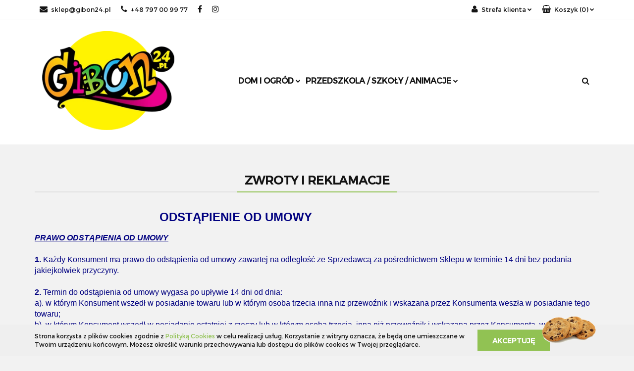

--- FILE ---
content_type: text/html; charset=utf-8
request_url: https://gibon24.pl/news/n/55/Zwroty-i-reklamacje
body_size: 15569
content:
<!DOCTYPE html>
<html lang="pl" currency="PLN"  class=" ">
	<head>
		<meta http-equiv="Content-Type" content="text/html; charset=UTF-8" />
		<meta name="description" content="                                    ODSTĄPIENIE OD UMOWY PRAWO ODSTĄPIENIA OD UMOWY1. Każdy Konsument ma prawo do odstąpienia od umowy zawartej na odległość ze Sprzedawcą za pośrednictwem Sklepu w terminie 14 dni bez podania jakiejkolwiek przyczyny.2. Ter">
		<meta name="keywords" content=" ,ODSTĄPIENIE,OD,UMOWY,PRAWO,ODSTĄPIENIA,UMOWY1,Każdy,Konsument,ma,prawo,do,odstąpienia,od,umowy,zawartej,na,odległość,ze,Sprzedawcą,za,pośrednictwem,Sklepu,terminie 14,dni,bez,podania,jakiejkolwiek,przyczyny,Termin,wygasa,po,upływie,dnia,którym,wszedł,po">
					<meta name="generator" content="Sky-Shop">
						<meta name="author" content="Gibon24 - działa na oprogramowaniu sklepów internetowych Sky-Shop.pl">
		<meta name="viewport" content="width=device-width, initial-scale=1.0">
		<meta name="skin_id" content="classicgarden">
		<meta property="og:title" content="Zwroty i reklamacje - gibon24">
		<meta property="og:description" content="                                    ODSTĄPIENIE OD UMOWY PRAWO ODSTĄPIENIA OD UMOWY1. Każdy Konsument ma prawo do odstąpienia od umowy zawartej na odległość ze Sprzedawcą za pośrednictwem Sklepu w terminie 14 dni bez podania jakiejkolwiek przyczyny.2. Ter">
					<meta property="og:image" content="https://gibon24.pl/upload/gibon24/logos/Logo-Gibon24-330x250-_1.png">
			<meta property="og:image:type" content="image/png">
			<meta property="og:image:width" content="">
			<meta property="og:image:height" content="">
			<link rel="image_src" href="https://gibon24.pl/upload/gibon24/logos/Logo-Gibon24-330x250-_1.png">
							<link rel="shortcut icon" href="/upload/gibon24/favicon.png">
											<link rel="canonical" href="https://gibon24.pl/news/n/55/Zwroty-i-reklamacje">
						<title>Zwroty i reklamacje - gibon24</title>
		

				


    <script type="text/javascript">
        !function(f, b, e, v, n, t, s) {
            if (f.fbq) return;
            n = f.fbq = function() {
                n.callMethod ?
                    n.callMethod.apply(n, arguments) : n.queue.push(arguments)
            };
            if (!f._fbq) f._fbq = n;
            n.push = n;
            n.loaded = !0;
            n.version = '2.0';
            n.queue = [];
            t = b.createElement(e);
            t.async = !0;
            t.src = v;
            s = b.getElementsByTagName(e)[0];
            s.parentNode.insertBefore(t, s)
        }(window,
            document, 'script', 'https://connect.facebook.net/en_US/fbevents.js');
        fbq('init', '761298111186790');

				fbq('track', 'PageView', {}, { eventID: 'PageView.0246238001769614301' } );
		    </script>
    <noscript>
        <img height="1" width="1" src="https://www.facebook.com/tr?id=761298111186790&ev=&noscript=1">
    </noscript>

<!-- edrone -->



	
        <script async src="https://www.googletagmanager.com/gtag/js?id=G-Z1D1Y1T1N6"></script>
    <script>
        window.dataLayer = window.dataLayer || [];
        function gtag(){dataLayer.push(arguments);}
        gtag('js', new Date());

        gtag('config', 'G-Z1D1Y1T1N6');
    </script>
	


	<script>
		var GA_4_PRODUCTS_DATA =  null ;
			</script>







		<script type="text/javascript">

			function imageLoaded(element, target = "prev") {
				let siblingElement;
				if (target === "prev") {
					siblingElement = element.previousElementSibling;
				} else if (target === "link") {
					siblingElement = element.parentElement.previousElementSibling;
				}
				if (siblingElement && (siblingElement.classList.contains("fa") || siblingElement.classList.contains("icon-refresh"))) {
					siblingElement.style.display = "none";
				}
			}
			</script>

        
		<link rel="stylesheet" href="/view/new/userContent/gibon24/style.css?v=697">
		<!-- Facebook Pixel Code -->
<script>
!function(f,b,e,v,n,t,s)
{if(f.fbq)return;n=f.fbq=function(){n.callMethod?
n.callMethod.apply(n,arguments):n.queue.push(arguments)};
if(!f._fbq)f._fbq=n;n.push=n;n.loaded=!0;n.version='2.0';
n.queue=[];t=b.createElement(e);t.async=!0;
t.src=v;s=b.getElementsByTagName(e)[0];
s.parentNode.insertBefore(t,s)}(window, document,'script',
'https://connect.facebook.net/en_US/fbevents.js');
fbq('init', '761298111186790');
fbq('track', 'PageView');
</script>
<noscript><img height="1" width="1" style="display:none"
src="https://www.facebook.com/tr?id=761298111186790&ev=PageView&noscript=1"></noscript>
<!-- End Facebook Pixel Code -->
<meta name="facebook-domain-verification" content="ip1j3kgh8ndtr68emooblgfan8aevy">
		
		<script src="/view/new/scheme/public/_common/js/libs/promise/promise.min.js"></script>
		<script src="/view/new/scheme/public/_common/js/libs/jquery/jquery.min.js"></script>
		<script src="/view/new/scheme/public/_common/js/libs/angularjs/angularjs.min.js"></script>
	</head>
	<body 		  data-coupon-codes-active="0"
		  data-free-delivery-info-active="1"
		  data-generate-pdf-config="PRODUCT_AND_CART"
		  data-hide-price="0"
		  data-is-user-logged-id="0"
		  data-loyalty-points-active="1"
		  data-cart-simple-info-quantity="0"
		  data-cart-simple-info-price="0,00 zł"
		  data-base="PLN"
		  data-used="PLN|zł"
		  data-rates="'PLN':1"
		  data-decimal-hide="0"
		  data-decimal=","
		  data-thousand=" "
		   data-js-hash="9099e238e0"		  data-gtag-events="true" data-gtag-id="G-Z1D1Y1T1N6"		  		  class="		  		  		  		  "
		  		  		  		  		  data-hurt-price-type=""
		  data-hurt-price-text=""
		  		  data-tax="23"
	>
		<!-- Hotjar Tracking Code for https://gibon24.pl -->
<script>
    (function(h,o,t,j,a,r){
        h.hj=h.hj||function(){(h.hj.q=h.hj.q||[]).push(arguments)};
        h._hjSettings={hjid:2638898,hjsv:6};
        a=o.getElementsByTagName('head')[0];
        r=o.createElement('script');r.async=1;
        r.src=t+h._hjSettings.hjid+j+h._hjSettings.hjsv;
        a.appendChild(r);
    })(window,document,'https://static.hotjar.com/c/hotjar-','.js?sv=');
</script>
		
					
<!-- Google Tag Manager (noscript) -->
<noscript>
    <iframe src="https://www.googletagmanager.com/ns.html?id=G-Z1D1Y1T1N6"
                  height="0" width="0" style="display:none;visibility:hidden"></iframe>
</noscript>
<!-- End Google Tag Manager (noscript) -->
		


<div id="aria-live" role="alert" aria-live="assertive" class="sr-only">&nbsp;</div>
<main class="skyshop-container" data-ng-app="SkyShopModule">
		

<div class="mod-header-4-wrapper" data-ng-controller="CartCtrl" data-ng-init="init({type: 'QUICK_CART', turnOffSales: 0})">
		
<md-sidenav ng-cloak md-component-id="mobile-cart" class="md-sidenav-right position-fixed" sidenav-swipe>
    <md-content layout-padding="">
        <div class="dropdown dropdown-quick-cart">
            
  <ul data-ng-if="data.cartSelected || data.hidePrice" class="quick-cart-products-wrapper products">
    <li data-ng-if="!data.cartSelected.items.length" class="quick-cart-empty-wrapper">
      <div class="quick-cart-empty-title">
        Koszyk jest pusty
      </div>
    </li>
    <li data-ng-if="data.cartSelected.items.length && item.type !== 'GRATIS_PRODUCT'" class="quick-cart-products__item" data-nosnippet data-ng-repeat="item in data.cartSelected.items track by item.id">
      <div class="container-fluid">
        <div class="row product">
          <div>
            <button data-ng-click="openProductPage(item.product)" data-ng-disabled="isApiPending">
              <img class="product-image"
                   data-ng-srcset="[{[item.product.photo.url]}] 125w"
                   sizes="(max-width: 1200px) 125px, 125px"
                   data-ng-src="[{[item.product.photo.url]}]"
                   alt="[{[item.product.name]}]"/>
            </button>
          </div>
          <div>
            <button data-ng-click="openProductPage(item.product)" data-ng-disabled="isApiPending">
              <span class="product-name" data-ng-bind="item.product.name"></span>
            </button>
            <span class="product-total">
            <span data-ng-bind="item.quantity"></span> x <span data-ng-bind-html="item.unitPriceSummary | priceFormat:''"></span>
          </span>
          </div>
          <div>
            <i class="close-shape"
               is-disabled="isApiPending"
               remove-list-item
               parent-selector-to-remove="'li'"
               collapse-animation="true"
               click="deleteCartItem(item.id)"></i>
          </div>
        </div>
      </div>
    </li>
  </ul>
  <div data-ng-if="data.cartSelected || data.hidePrice" class="quick-cart-products-actions">
    <div class="quick-cart-products-actions__summary">
      <div data-ng-if="cartFinalDiscountByFreeDelivery() || (data.cartFreeDelivery && data.cartFreeDelivery.status !== data.cartFreeDeliveryStatuses.NOT_AVAILABLE)" class="quick-cart-products-actions__summary-delivery">
        <div data-ng-if="!cartFinalDiscountByFreeDelivery()  && data.cartFreeDelivery.missingAmount > 0" class="summary-element cart-is-free-shipment">
          <span>Do bezpłatnej dostawy brakuje</span>
          <span data-ng-bind-html="data.cartFreeDelivery | priceFormat: ''">-,--</span>
        </div>
        <div data-ng-if="cartFinalDiscountByFreeDelivery() || data.cartFreeDelivery.missingAmount <= 0" class="summary-element free-shipment-wrapper">
          <i class="fa fa-truck"></i>
          <span class="value-upper free-shipment-info">Darmowa dostawa!</span>
        </div>
        <div>
        </div>
      </div>

      <div class="quick-cart-products-actions__summary-total-price">
        <span>Suma </span>
        <span data-ng-if="!data.hidePrice" class="value" data-ng-bind-html="data.cartSelected.priceSummary | priceFormat:'':true">0,00 zł</span>
        <span data-ng-if="data.hidePrice" class="hide-price-text"></span>
      </div>
            <div class="quick-cart-products-actions__summary-discount-info" data-ng-if="data.cartSelected.priceSummary.final.gross != data.cartSelected.priceSummary.base.gross">
        <small>Cena uwzględnia rabaty</small>
      </div>
    </div>
    <button data-ng-disabled="isApiPending" type="button" class="btn btn-primary btn-block" data-ng-click="goToCart()">
      Realizuj zamówienie
    </button>
  </div>
  <!--googleon: all-->
        </div>
    </md-content>
</md-sidenav>		<header id="header" class="mod-header-4 "	>
					
<section class="cookies hidden bottom">
  <div class="container">
    <div class="row">
      <div class="col-xs-8">
        <span>Strona korzysta z plików cookies zgodnie z <a href="http://customizedrwd.mysky-shop.pl/news/n/134/Polityka-cookies">Polityką Cookies</a> w celu realizacji usług. Korzystanie z witryny oznacza, że będą one umieszczane w Twoim urządzeniu końcowym. Możesz określić warunki przechowywania lub dostępu do plików cookies w Twojej przeglądarce.</span>
      </div>
      <div class="col-xs-4">
        <button type="button" class="btn btn-primary core_acceptCookies">Akceptuję</button>
        <div class="cookie-bg-block" style="background-image: url('/view/new/scheme/public/_common/img/cookies.png')"></div>
      </div>
    </div>
  </div>
</section>
				<div class="container-fluid">
			
<section class="mobile-search">
  <span class="title">Szukaj</span>
  <i class="close-shape"></i>
  <div class="container-fluid">
    <form method="GET" action="/category/#top">
      <div class="row">
        <div class="col-xs-9 clearbox">
          <input class="input-field " type="text" name="q" product-per-page="4" value="" placeholder="wyszukaj w sklepie..." autocomplete="off"  />
          <i class="clearbox_button"></i>
                  </div>
        <div class="col-xs-3">
          <input type="submit" value="Szukaj" class="btn btn-primary btn-block">
        </div>
      </div>
          </form>
  </div>
</section>
			
			<section class="top-bar">
				<div class="pull-left">
					
<ul>
      <li data-type="email" class="hidden-on-mobile">
      <span class="link static">
                  <a href="mailto:sklep@gibon24.pl">
            <span class="helper-icon">
              <i class="fa fa-at"></i>
            </span>
            sklep@gibon24.pl
          </a>
              </span>
    </li>
        <li data-type="phone" class="hidden-on-mobile">
      <span class="link static">
                  <a href="tel:+48 797 00 99 77">
            <span class="helper-icon">
              <i class="fa fa-phone"></i>
            </span>
            +48 797 00 99 77
          </a>
              </span>
    </li>
              <li data-type="social-sm_facebook" class="hidden-on-mobile" ng-non-bindable>
        <span class="link static">
          <a href="https://www.facebook.com/Gibon24-107809797841944" rel="nofollow" target="_blank">
            <span class="main-icon">
                                    <span class="top_bar_item_list_item_social_media_icon" id="top_bar_item_list_item_social_media_icon_fb">
                    <i class="fa fa-facebook"></i>
                  </span>
                              </span>
          </a>
        </span>
      </li>
                <li data-type="social-sm_instagram" class="hidden-on-mobile" ng-non-bindable>
        <span class="link static">
          <a href="https://www.instagram.com/" rel="nofollow" target="_blank">
            <span class="main-icon">
                                    <span class="top_bar_item_list_item_social_media_icon" id="top_bar_item_list_item_social_media_icon_ig">
                    <i class="fa fa-instagram"></i>
                  </span>
                              </span>
          </a>
        </span>
      </li>
                                                                              <li id="mobile-open-contact" class="hidden-on-desktop">
      <span class="link static">
        <a href="#">
          <span class="helper-icon">
            <i class="fa fa-envelope"></i>
          </span>
          <i class="fa fa-chevron-down"></i>
        </a>
      </span>
    </li>
  </ul>
				</div>
				<div class="pull-right">
					<ul>
																		
  <li>
    <span class="link">
      <span class="helper-icon">
        <i class="fa fa-user"></i>
      </span>
      <span class="hidden-on-mobile">Strefa klienta</span> <i class="fa fa-chevron-down"></i>    </span>
    <div class="dropdown">
      <ul>
        <li>
          <a href="/login/">Zaloguj się</a>
        </li>
        <li>
          <a href="/register/">Zarejestruj się</a>
        </li>
                <li>
          <a href="/ticket/add/" rel="nofollow">Dodaj zgłoszenie</a>
        </li>
              </ul>
    </div>
  </li>
												
<li cy-data="headerCart" data-ng-click="openMobileCart($event)" data-ng-mouseenter="loadMobileCart()" class="top_bar_item_list_item quick-cart ">
    <span class="link">
        <span class="helper-icon">
              <i class="fa fa-shopping-basket"></i>
          </span>
                    <span class="hidden-on-mobile">Koszyk</span> (<span data-ng-bind="data.cartAmount">0</span>) <i class="fa fa-chevron-down hidden-on-mobile"></i>
             </span>
        <div ng-cloak data-ng-if="data.initCartAmount" class="dropdown dropdown-quick-cart">
        
  <ul data-ng-if="data.cartSelected || data.hidePrice" class="quick-cart-products-wrapper products">
    <li data-ng-if="!data.cartSelected.items.length" class="quick-cart-empty-wrapper">
      <div class="quick-cart-empty-title">
        Koszyk jest pusty
      </div>
    </li>
    <li data-ng-if="data.cartSelected.items.length && item.type !== 'GRATIS_PRODUCT'" class="quick-cart-products__item" data-nosnippet data-ng-repeat="item in data.cartSelected.items track by item.id">
      <div class="container-fluid">
        <div class="row product">
          <div>
            <button data-ng-click="openProductPage(item.product)" data-ng-disabled="isApiPending">
              <img class="product-image"
                   data-ng-srcset="[{[item.product.photo.url]}] 125w"
                   sizes="(max-width: 1200px) 125px, 125px"
                   data-ng-src="[{[item.product.photo.url]}]"
                   alt="[{[item.product.name]}]"/>
            </button>
          </div>
          <div>
            <button data-ng-click="openProductPage(item.product)" data-ng-disabled="isApiPending">
              <span class="product-name" data-ng-bind="item.product.name"></span>
            </button>
            <span class="product-total">
            <span data-ng-bind="item.quantity"></span> x <span data-ng-bind-html="item.unitPriceSummary | priceFormat:''"></span>
          </span>
          </div>
          <div>
            <i class="close-shape"
               is-disabled="isApiPending"
               remove-list-item
               parent-selector-to-remove="'li'"
               collapse-animation="true"
               click="deleteCartItem(item.id)"></i>
          </div>
        </div>
      </div>
    </li>
  </ul>
  <div data-ng-if="data.cartSelected || data.hidePrice" class="quick-cart-products-actions">
    <div class="quick-cart-products-actions__summary">
      <div data-ng-if="cartFinalDiscountByFreeDelivery() || (data.cartFreeDelivery && data.cartFreeDelivery.status !== data.cartFreeDeliveryStatuses.NOT_AVAILABLE)" class="quick-cart-products-actions__summary-delivery">
        <div data-ng-if="!cartFinalDiscountByFreeDelivery()  && data.cartFreeDelivery.missingAmount > 0" class="summary-element cart-is-free-shipment">
          <span>Do bezpłatnej dostawy brakuje</span>
          <span data-ng-bind-html="data.cartFreeDelivery | priceFormat: ''">-,--</span>
        </div>
        <div data-ng-if="cartFinalDiscountByFreeDelivery() || data.cartFreeDelivery.missingAmount <= 0" class="summary-element free-shipment-wrapper">
          <i class="fa fa-truck"></i>
          <span class="value-upper free-shipment-info">Darmowa dostawa!</span>
        </div>
        <div>
        </div>
      </div>

      <div class="quick-cart-products-actions__summary-total-price">
        <span>Suma </span>
        <span data-ng-if="!data.hidePrice" class="value" data-ng-bind-html="data.cartSelected.priceSummary | priceFormat:'':true">0,00 zł</span>
        <span data-ng-if="data.hidePrice" class="hide-price-text"></span>
      </div>
            <div class="quick-cart-products-actions__summary-discount-info" data-ng-if="data.cartSelected.priceSummary.final.gross != data.cartSelected.priceSummary.base.gross">
        <small>Cena uwzględnia rabaty</small>
      </div>
    </div>
    <button data-ng-disabled="isApiPending" type="button" class="btn btn-primary btn-block" data-ng-click="goToCart()">
      Realizuj zamówienie
    </button>
  </div>
  <!--googleon: all-->
    </div>
    </li>											</ul>
				</div>
			</section>
			<section class="sub-header">
				<div class="container-fluid">
					<div class="row">
						<div class="col-xs-12 col-sm-2">
							<a href="/" class="logo">
								<img src="/upload/gibon24/logos/Logo-Gibon24-330x250-.webp" data-src-old-browser="/upload/gibon24/logos/Logo-Gibon24-330x250-_1.png" alt=" bawi, uczy, dba " />
							</a>
							<ul class="mobile-actions">
								<li id="mobile-open-search">
									<i class="fa fa-search"></i>
								</li>
								<li id="mobile-open-menu">
									<i class="fa fa-bars"></i>
								</li>
							</ul>
						</div>
						<div class="col-xs-12 col-sm-8">
							<section class="menu menu-calculate smart-menu" data-action="inline">
								<ul>
									
      <li class="full-width ">
              <a>
              DOM I OGRÓD
        <i class="fa fa-chevron-down"></i>
      </a>
      <div class="dropdown">
        <div class="row">
                                                    <div class="col-xs-12 col-sm-4 col-md-3">
                  <div class="cat-title more">
                    <a href="/DOM-I-OGROD-c48">DOM I OGRÓD</a>
                  </div>
                                      <ul>
                                              <li>
                          <a href="/Ochrona-c49">Ochrona</a>
                        </li>
                                              <li>
                          <a href="/Nawozenie-c50">Nawożenie</a>
                        </li>
                                              <li>
                          <a href="/Ciekawostki-c51">Ciekawostki</a>
                        </li>
                                          </ul>
                                  </div>
                                            </div>
      </div>
    </li>
              <li class="full-width ">
              <a>
              PRZEDSZKOLA / SZKOŁY / ANIMACJE
        <i class="fa fa-chevron-down"></i>
      </a>
      <div class="dropdown">
        <div class="row">
                                    <div class="col-xs-12 col-sm-4 col-md-3">
                <div class="cat-title more">
                  <a href="/DOM-I-OGROD-c48">DOM I OGRÓD</a>
                </div>
                                  <ul>
                                          <li>
                        <a href="/Ochrona-c49">Ochrona</a>
                      </li>
                                          <li>
                        <a href="/Nawozenie-c50">Nawożenie</a>
                      </li>
                                          <li>
                        <a href="/Ciekawostki-c51">Ciekawostki</a>
                      </li>
                                      </ul>
                              </div>
                          <div class="col-xs-12 col-sm-4 col-md-3">
                <div class="cat-title more">
                  <a href="/PRZEDSZKOLA-SZKOLY-ANIMACJE-c55">PRZEDSZKOLA / SZKOŁY / ANIMACJE</a>
                </div>
                                  <ul>
                                          <li>
                        <a href="/Poduszki-edukacyjne-c61">Poduszki edukacyjne</a>
                      </li>
                                          <li>
                        <a href="/Sensoryka-c69">Sensoryka</a>
                      </li>
                                          <li>
                        <a href="/Zabawy-manualne-c63">Zabawy manualne</a>
                      </li>
                                          <li>
                        <a href="/Chusty-i-spadachrony-animacyjne-c70">Chusty i spadachrony animacyjne</a>
                      </li>
                                          <li>
                        <a href="/Maty-i-tunele-animacyjne-c71">Maty i tunele animacyjne</a>
                      </li>
                                          <li>
                        <a href="/Gry-zespolowe-c85">Gry zespołowe</a>
                      </li>
                                          <li>
                        <a href="/Dodatki-do-chust-i-mat-c72">Dodatki do chust i mat</a>
                      </li>
                                          <li>
                        <a href="/Kostki-edukacyjne-c73">Kostki edukacyjne</a>
                      </li>
                                          <li>
                        <a href="/Liny-animacyjne-c74">Liny animacyjne</a>
                      </li>
                                          <li>
                        <a href="/Spodnie-animacyjne-c75">Spodnie animacyjne</a>
                      </li>
                                          <li>
                        <a href="/Weze-spacerowe-c76">Węże spacerowe</a>
                      </li>
                                          <li>
                        <a href="/Karty-Interaktywne-4D-c65">Karty Interaktywne 4D</a>
                      </li>
                                          <li>
                        <a href="/Pilki-balonowe-c77">Piłki balonowe</a>
                      </li>
                                          <li>
                        <a href="/Worki-do-skakania-c78">Worki do skakania</a>
                      </li>
                                          <li>
                        <a href="/Skakanki-c79">Skakanki</a>
                      </li>
                                          <li>
                        <a href="/Woreczki-gimnastyczne-c80">Woreczki gimnastyczne</a>
                      </li>
                                          <li>
                        <a href="/Szarfy-i-wstazki-gimnastyczne-c81">Szarfy i wstążki gimnastyczne</a>
                      </li>
                                          <li>
                        <a href="/Domino-i-memo-c82">Domino i memo</a>
                      </li>
                                          <li>
                        <a href="/Wydawnictwo-AKSON-c83">Wydawnictwo AKSON</a>
                      </li>
                                          <li>
                        <a href="/Akcesoria-do-animacji-c84">Akcesoria do animacji</a>
                      </li>
                                      </ul>
                              </div>
                              </div>
      </div>
    </li>
        									<li class="hamburger ">
										<a href="#">
											<i class="fa fa-bars"></i>
										</a>
										<div class="dropdown">
											<div class="row">
												<div class="col-xs-12 smart-menu">
													<ul class="hambureger-elements"></ul>
												</div>
											</div>
										</div>
									</li>
								</ul>
							</section>
						</div>
						<div class="col-xs-12 col-sm-2">
							<section class="menu">
								<ul class="pull-right">
									<li class="search ">
										<a href="#">
											<i class="fa fa-search"></i>
										</a>
										<div class="dropdown">
											<form method="GET" action="/category/#top">
												<div class="row">
													<div class="col-xs-9">
														<input cy-data="headerSearch" class="input-field " type="text" name="q" value="" placeholder="wyszukaj w sklepie..." autocomplete="off" />
																											</div>
													<div class="col-xs-3">
														<input type="submit" value="Szukaj" class="btn btn-primary btn-block">
													</div>
												</div>
																							</form>
										</div>
									</li>
								</ul>
							</section>
						</div>
					</div>
				</div>
			</section>
			<section id="sticky-header" data-sticky="yes">
				<div class="sky-container">
					
<div class="sticky-header__wrapper">
    <a href="/" class="sticky-header_content__logo">
        <img src="/upload/gibon24/logos/Logo-Gibon24-330x250-.webp" data-src-old-browser="/upload/gibon24/logos/Logo-Gibon24-330x250-_1.png" alt=" bawi, uczy, dba " />
    </a>
    <section class="sticky-header_content__menu smart-menu" data-action="inline">
        <ul class="sticky-header_content__menu_list">
            
      <li class="full-width ">
              <a>
              DOM I OGRÓD
        <i class="fa fa-chevron-down"></i>
      </a>
      <div class="dropdown">
        <div class="row">
                                                    <div class="col-xs-12 col-sm-4 col-md-3">
                  <div class="cat-title more">
                    <a href="/DOM-I-OGROD-c48">DOM I OGRÓD</a>
                  </div>
                                      <ul>
                                              <li>
                          <a href="/Ochrona-c49">Ochrona</a>
                        </li>
                                              <li>
                          <a href="/Nawozenie-c50">Nawożenie</a>
                        </li>
                                              <li>
                          <a href="/Ciekawostki-c51">Ciekawostki</a>
                        </li>
                                          </ul>
                                  </div>
                                            </div>
      </div>
    </li>
              <li class="full-width ">
              <a>
              PRZEDSZKOLA / SZKOŁY / ANIMACJE
        <i class="fa fa-chevron-down"></i>
      </a>
      <div class="dropdown">
        <div class="row">
                                    <div class="col-xs-12 col-sm-4 col-md-3">
                <div class="cat-title more">
                  <a href="/DOM-I-OGROD-c48">DOM I OGRÓD</a>
                </div>
                                  <ul>
                                          <li>
                        <a href="/Ochrona-c49">Ochrona</a>
                      </li>
                                          <li>
                        <a href="/Nawozenie-c50">Nawożenie</a>
                      </li>
                                          <li>
                        <a href="/Ciekawostki-c51">Ciekawostki</a>
                      </li>
                                      </ul>
                              </div>
                          <div class="col-xs-12 col-sm-4 col-md-3">
                <div class="cat-title more">
                  <a href="/PRZEDSZKOLA-SZKOLY-ANIMACJE-c55">PRZEDSZKOLA / SZKOŁY / ANIMACJE</a>
                </div>
                                  <ul>
                                          <li>
                        <a href="/Poduszki-edukacyjne-c61">Poduszki edukacyjne</a>
                      </li>
                                          <li>
                        <a href="/Sensoryka-c69">Sensoryka</a>
                      </li>
                                          <li>
                        <a href="/Zabawy-manualne-c63">Zabawy manualne</a>
                      </li>
                                          <li>
                        <a href="/Chusty-i-spadachrony-animacyjne-c70">Chusty i spadachrony animacyjne</a>
                      </li>
                                          <li>
                        <a href="/Maty-i-tunele-animacyjne-c71">Maty i tunele animacyjne</a>
                      </li>
                                          <li>
                        <a href="/Gry-zespolowe-c85">Gry zespołowe</a>
                      </li>
                                          <li>
                        <a href="/Dodatki-do-chust-i-mat-c72">Dodatki do chust i mat</a>
                      </li>
                                          <li>
                        <a href="/Kostki-edukacyjne-c73">Kostki edukacyjne</a>
                      </li>
                                          <li>
                        <a href="/Liny-animacyjne-c74">Liny animacyjne</a>
                      </li>
                                          <li>
                        <a href="/Spodnie-animacyjne-c75">Spodnie animacyjne</a>
                      </li>
                                          <li>
                        <a href="/Weze-spacerowe-c76">Węże spacerowe</a>
                      </li>
                                          <li>
                        <a href="/Karty-Interaktywne-4D-c65">Karty Interaktywne 4D</a>
                      </li>
                                          <li>
                        <a href="/Pilki-balonowe-c77">Piłki balonowe</a>
                      </li>
                                          <li>
                        <a href="/Worki-do-skakania-c78">Worki do skakania</a>
                      </li>
                                          <li>
                        <a href="/Skakanki-c79">Skakanki</a>
                      </li>
                                          <li>
                        <a href="/Woreczki-gimnastyczne-c80">Woreczki gimnastyczne</a>
                      </li>
                                          <li>
                        <a href="/Szarfy-i-wstazki-gimnastyczne-c81">Szarfy i wstążki gimnastyczne</a>
                      </li>
                                          <li>
                        <a href="/Domino-i-memo-c82">Domino i memo</a>
                      </li>
                                          <li>
                        <a href="/Wydawnictwo-AKSON-c83">Wydawnictwo AKSON</a>
                      </li>
                                          <li>
                        <a href="/Akcesoria-do-animacji-c84">Akcesoria do animacji</a>
                      </li>
                                      </ul>
                              </div>
                              </div>
      </div>
    </li>
                    <li class="hamburger  sticky-hamburger">
                <a href="#">
                    <i class="fa fa-bars"></i>
                </a>
                <div class="dropdown">
                    <div class="row">
                        <div class="col-xs-12 smart-menu">
                            <ul class="hambureger-elements"></ul>
                        </div>
                    </div>
                </div>
            </li>
        </ul>
    </section>
    <section class="sticky-header_content__nav">
        
<div class="inline-navigation">

    <ul>
        <li class="search">
									<span class="link">
										<span class="helper-icon">
											<i class="fa fa-search"></i>
										</span>
									</span>
            <div class="dropdown">
                <form method="GET" action="/category/#top">
                    <div class="row">
                        <div class="col-xs-9">
                            <input class="input-field " type="text" name="q" value="" placeholder="wyszukaj w sklepie..." autocomplete="off">
                                                    </div>
                        <div class="col-xs-3">
                            <input type="submit" value="Szukaj" class="btn btn-primary btn-block">
                        </div>
                    </div>
                                    </form>
            </div>
        </li>
                        
  <li>
    <span class="link">
      <span class="helper-icon">
        <i class="fa fa-user"></i>
      </span>
          </span>
    <div class="dropdown">
      <ul>
        <li>
          <a href="/login/">Zaloguj się</a>
        </li>
        <li>
          <a href="/register/">Zarejestruj się</a>
        </li>
                <li>
          <a href="/ticket/add/" rel="nofollow">Dodaj zgłoszenie</a>
        </li>
              </ul>
    </div>
  </li>
                <li ng-cloak class="quick-cart">
            <span class="link">
                <span class="helper-icon">
                    <i class="fa fa-shopping-basket"></i>
                </span>
            </span>
                        <div data-ng-if="data.initCartAmount" class="dropdown dropdown-quick-cart">
                
  <ul data-ng-if="data.cartSelected || data.hidePrice" class="quick-cart-products-wrapper products">
    <li data-ng-if="!data.cartSelected.items.length" class="quick-cart-empty-wrapper">
      <div class="quick-cart-empty-title">
        Koszyk jest pusty
      </div>
    </li>
    <li data-ng-if="data.cartSelected.items.length && item.type !== 'GRATIS_PRODUCT'" class="quick-cart-products__item" data-nosnippet data-ng-repeat="item in data.cartSelected.items track by item.id">
      <div class="container-fluid">
        <div class="row product">
          <div>
            <button data-ng-click="openProductPage(item.product)" data-ng-disabled="isApiPending">
              <img class="product-image"
                   data-ng-srcset="[{[item.product.photo.url]}] 125w"
                   sizes="(max-width: 1200px) 125px, 125px"
                   data-ng-src="[{[item.product.photo.url]}]"
                   alt="[{[item.product.name]}]"/>
            </button>
          </div>
          <div>
            <button data-ng-click="openProductPage(item.product)" data-ng-disabled="isApiPending">
              <span class="product-name" data-ng-bind="item.product.name"></span>
            </button>
            <span class="product-total">
            <span data-ng-bind="item.quantity"></span> x <span data-ng-bind-html="item.unitPriceSummary | priceFormat:''"></span>
          </span>
          </div>
          <div>
            <i class="close-shape"
               is-disabled="isApiPending"
               remove-list-item
               parent-selector-to-remove="'li'"
               collapse-animation="true"
               click="deleteCartItem(item.id)"></i>
          </div>
        </div>
      </div>
    </li>
  </ul>
  <div data-ng-if="data.cartSelected || data.hidePrice" class="quick-cart-products-actions">
    <div class="quick-cart-products-actions__summary">
      <div data-ng-if="cartFinalDiscountByFreeDelivery() || (data.cartFreeDelivery && data.cartFreeDelivery.status !== data.cartFreeDeliveryStatuses.NOT_AVAILABLE)" class="quick-cart-products-actions__summary-delivery">
        <div data-ng-if="!cartFinalDiscountByFreeDelivery()  && data.cartFreeDelivery.missingAmount > 0" class="summary-element cart-is-free-shipment">
          <span>Do bezpłatnej dostawy brakuje</span>
          <span data-ng-bind-html="data.cartFreeDelivery | priceFormat: ''">-,--</span>
        </div>
        <div data-ng-if="cartFinalDiscountByFreeDelivery() || data.cartFreeDelivery.missingAmount <= 0" class="summary-element free-shipment-wrapper">
          <i class="fa fa-truck"></i>
          <span class="value-upper free-shipment-info">Darmowa dostawa!</span>
        </div>
        <div>
        </div>
      </div>

      <div class="quick-cart-products-actions__summary-total-price">
        <span>Suma </span>
        <span data-ng-if="!data.hidePrice" class="value" data-ng-bind-html="data.cartSelected.priceSummary | priceFormat:'':true">0,00 zł</span>
        <span data-ng-if="data.hidePrice" class="hide-price-text"></span>
      </div>
            <div class="quick-cart-products-actions__summary-discount-info" data-ng-if="data.cartSelected.priceSummary.final.gross != data.cartSelected.priceSummary.base.gross">
        <small>Cena uwzględnia rabaty</small>
      </div>
    </div>
    <button data-ng-disabled="isApiPending" type="button" class="btn btn-primary btn-block" data-ng-click="goToCart()">
      Realizuj zamówienie
    </button>
  </div>
  <!--googleon: all-->
            </div>
                    </li>
            </ul>
</div>
</div>    </section>
</div>
				</div>
			</section>
		</div>
	</header>
</div>
		

<section class="news mod-news-1">
  <div class="container-fluid">
    <div class="row">
      <div class="col-xs-12">
        <section class="heading inside">
          <ul>
            <li>
              <h1 class="title">Zwroty i reklamacje</h1>
            </li>
          </ul>
        </section>
      </div>
    </div>
    <div class="row">
      <div class="col-xs-12">
        <p style="text-align: left;"><span style="font-size: 18pt;"><strong><span style="font-family: 'comic sans ms', sans-serif; color: #000080;">&nbsp; &nbsp; &nbsp; &nbsp; &nbsp; &nbsp; &nbsp; &nbsp; &nbsp; &nbsp; &nbsp; &nbsp; &nbsp; &nbsp; &nbsp; &nbsp; &nbsp; &nbsp; ODSTĄPIENIE OD UMOWY</span></strong></span></p>
<p style="text-align: left;"><em><span style="text-decoration: underline;"><strong><span style="font-size: 12pt; font-family: 'comic sans ms', sans-serif; color: #000080; text-decoration: underline;">PRAWO ODSTĄPIENIA OD UMOWY</span></strong></span></em><br><span style="font-size: 12pt; font-family: 'comic sans ms', sans-serif; color: #000080;"><br><strong>1.</strong> Każdy Konsument ma prawo do odstąpienia od umowy zawartej na odległość ze Sprzedawcą za pośrednictwem Sklepu w terminie&nbsp;</span><span style="font-size: 12pt; font-family: 'comic sans ms', sans-serif; color: #000080;">14 dni bez podania jakiejkolwiek przyczyny.</span><br><span style="font-size: 12pt; font-family: 'comic sans ms', sans-serif; color: #000080;"><br><strong>2.</strong> Termin do odstąpienia od umowy wygasa po upływie 14 dni od dnia:</span><br><span style="font-size: 12pt; font-family: 'comic sans ms', sans-serif; color: #000080;">a). w kt&oacute;rym Konsument wszedł w posiadanie towaru lub w kt&oacute;rym osoba trzecia inna niż przewoźnik i wskazana przez Konsumenta&nbsp;</span><span style="font-size: 12pt; font-family: 'comic sans ms', sans-serif; color: #000080;">weszła w posiadanie tego towaru;</span><br><span style="font-size: 12pt; font-family: 'comic sans ms', sans-serif; color: #000080;">b). w kt&oacute;rym Konsument wszedł w posiadanie ostatniej z rzeczy lub w kt&oacute;rym osoba trzecia, inna niż przewoźnik i wskazana przez&nbsp;</span><span style="font-size: 12pt; font-family: 'comic sans ms', sans-serif; color: #000080;">Konsumenta, weszła w posiadanie ostatniej z rzeczy w przypadku umowy zobowiązującej do przeniesienia własności wielu rzeczy,&nbsp;</span><span style="font-size: 12pt; font-family: 'comic sans ms', sans-serif; color: #000080;">kt&oacute;re dostarczane są osobno;</span><br><span style="font-size: 12pt; font-family: 'comic sans ms', sans-serif; color: #000080;">c). zawarcia umowy - w przypadku umowy o dostarczenie treści cyfrowych.</span><br><span style="font-size: 12pt; font-family: 'comic sans ms', sans-serif; color: #000080;"><br><strong>3.</strong> W celu dokonania zwrotu należy wysłać skan wypełnionego i podpisanego <a href="/upload/gibon24/Formularz-odstapienia-od-umowy.docx"><span style="text-decoration: underline;">Formularza odstąpienia od umowy</span></a> oraz w przypadku zwrotu detalicznego dokumentu sprzedaży (np. paragon): <br>&nbsp; &nbsp;- pocztą na adres korespondencyjny:&nbsp;ul. Eugeniusza Baziaka 5/18, 31-619 Krak&oacute;w&nbsp; lub <br>&nbsp; &nbsp;- e-mailem na adres: reklamacje@gibon24.pl&nbsp; &nbsp;<br>Zwracany towar musi być kompletny, oryginalnie zapakowany i nie może być uszkodzony.&nbsp; <br><strong><span style="color: #ff0000;"><br>UWAGA! <br>- towar używany lub noszący ślady użytkowania przez konsumenta nie podlega zwrotowi,<br>- prosimy mieć na uwadze, iż <span style="text-decoration: underline;">nie przyjmujemy przesyłek za pobraniem</span>.</span></strong></span><br><span style="font-size: 12pt; font-family: 'comic sans ms', sans-serif; color: #000080;"><br><strong>4.</strong> Po stronie konsumenta leży koszt przesyłki za zwracany towar. Po zweryfikowaniu kompletności towaru i przesłanych dokument&oacute;w, zwrot płatności nastąpi na konto bankowe podane w <a href="/upload/gibon24/Formularz-odstapienia-od-umowy.docx"><span style="text-decoration: underline;">Formularzu odstąpienia od umowy</span></a> w terminie do 14 dni od chwili otrzymania kompletu.<br></span><span style="font-size: 12pt; font-family: 'comic sans ms', sans-serif; color: #000080;"><br><strong>5.</strong> Sprzedawca prosi o zwracanie towaru na adres: ul. Eugeniusza Baziaka 5/18, 31-619 Krak&oacute;w niezwłocznie, a w każdym razie nie p&oacute;źniej niż&nbsp;</span><span style="font-size: 12pt; font-family: 'comic sans ms', sans-serif; color: #000080;">14 dni od dnia, w kt&oacute;rym Konsument poinformował Sprzedawcę o odstąpieniu od umowy sprzedaży. Termin jest zachowany, jeżeli&nbsp;</span><span style="font-size: 12pt; font-family: 'comic sans ms', sans-serif; color: #000080;">Konsument odeśle towar przed upływem terminu 14 dni.</span><br><br><span style="text-decoration: underline;"><em><strong><span style="font-size: 12pt; font-family: 'comic sans ms', sans-serif; color: #000080; text-decoration: underline;">WYJĄTKI OD PRAWA ODSTĄPIENIA OD UMOWY</span></strong></em></span><br><span style="font-size: 12pt; font-family: 'comic sans ms', sans-serif; color: #000080;">Prawo odstąpienia od umowy zawartej na odległość nie przysługuje Konsumentowi w odniesieniu do umowy:</span><br><span style="font-size: 12pt; font-family: 'comic sans ms', sans-serif; color: #000080;">a). w kt&oacute;rej przedmiotem świadczenia jest rzecz nieprefabrykowana, wyprodukowana według specyfikacji Konsumenta lub służąca&nbsp;</span><span style="font-size: 12pt; font-family: 'comic sans ms', sans-serif; color: #000080;">zaspokojeniu jego zindywidualizowanych potrzeb;</span><br><span style="font-size: 12pt; font-family: 'comic sans ms', sans-serif; color: #000080;">b). w kt&oacute;rej przedmiotem świadczenia jest rzecz ulegająca szybkiemu zepsuciu lub mająca kr&oacute;tki termin przydatności do użycia;</span><br><span style="font-size: 12pt; font-family: 'comic sans ms', sans-serif; color: #000080;">c). w kt&oacute;rej przedmiotem świadczenia jest rzecz dostarczana w zapieczętowanym opakowaniu, kt&oacute;rej po otwarciu opakowania nie można&nbsp;</span><span style="font-size: 12pt; font-family: 'comic sans ms', sans-serif; color: #000080;">zwr&oacute;cić ze względu na ochronę zdrowia lub ze względ&oacute;w higienicznych, jeżeli opakowanie zostało otwarte po dostarczeniu;</span><br><span style="font-size: 12pt; font-family: 'comic sans ms', sans-serif; color: #000080;">d). w kt&oacute;rej przedmiotem świadczenia są rzeczy, kt&oacute;re po dostarczeniu, ze względu na sw&oacute;j charakter, zostają nierozłącznie połączone z&nbsp;</span><span style="font-size: 12pt; font-family: 'comic sans ms', sans-serif; color: #000080;">innymi rzeczami;</span><br><span style="font-size: 12pt; font-family: 'comic sans ms', sans-serif; color: #000080;">e). w kt&oacute;rej przedmiotem świadczenia są nagrania dźwiękowe lub wizualne albo programy komputerowe dostarczane w&nbsp;</span><span style="font-size: 12pt; font-family: 'comic sans ms', sans-serif; color: #000080;">zapieczętowanym opakowaniu, jeżeli opakowanie zostało otwarte po dostarczeniu;</span><br><span style="font-size: 12pt; font-family: 'comic sans ms', sans-serif; color: #000080;">f). o dostarczanie dziennik&oacute;w, periodyk&oacute;w lub czasopism, z wyjątkiem umowy o prenumeratę;</span><br><span style="font-size: 12pt; font-family: 'comic sans ms', sans-serif; color: #000080;">g). w kt&oacute;rej cena lub wynagrodzenie zależy od wahań na rynku finansowym, nad kt&oacute;rymi przedsiębiorca nie sprawuje kontroli, i kt&oacute;re&nbsp;</span><span style="font-size: 12pt; font-family: 'comic sans ms', sans-serif; color: #000080;">mogą wystąpić przed upływem terminu do odstąpienia od umowy;</span><br><span style="font-size: 12pt; font-family: 'comic sans ms', sans-serif; color: #000080;">h). o dostarczanie treści cyfrowych, kt&oacute;re nie są zapisane na nośniku materialnym, jeżeli spełnianie świadczenia rozpoczęło się za&nbsp;</span><span style="font-size: 12pt; font-family: 'comic sans ms', sans-serif; color: #000080;">wyraźną zgodą Konsumenta przed upływem terminu do odstąpienia od umowy i po poinformowaniu go przez przedsiębiorcę o utracie</span><br><span style="font-size: 12pt; font-family: 'comic sans ms', sans-serif; color: #000080;">prawa odstąpienia od umowy.&nbsp;<br><br>Więcej informacji na temat odstąpienia od umowy znajdziesz w naszym Regulaminie sklepu.<br><br><br></span></p>
<p style="text-align: left;"><span style="font-size: 18pt;"><strong><span style="font-family: 'comic sans ms', sans-serif; color: #000080;">&nbsp; &nbsp; &nbsp; &nbsp; &nbsp; &nbsp; &nbsp; &nbsp; &nbsp; &nbsp; &nbsp; &nbsp; &nbsp; &nbsp; &nbsp; &nbsp; &nbsp; &nbsp; &nbsp;REKLAMACJE</span></strong></span></p>
<p style="text-align: left;"><br><span style="font-size: 12pt; font-family: 'comic sans ms', sans-serif; color: #000080;"><strong>1.</strong> W przypadku wystąpienia wady towaru Kupujący ma możliwość reklamowania wadliwego towaru na podstawie uregulowanej w Kodeksie cywilnym rękojmi lub gwarancji, o ile gwarancja została udzielona.<br><br><strong>2.</strong> Korzystając z rękojmi Kupujący może na zasadach oraz w terminach określonych w Kodeksie cywilnym:<br>a). złożyć oświadczenie o obniżeniu ceny,<br>b). <span style="text-decoration: underline;">przy wadzie istotnej</span> - złożyć oświadczenie o odstąpieniu od umowy,<br>c). żądać wymiany rzeczy na wolną od wad,<br>d). żądać usunięcia wady.<br><br><strong>3.&nbsp;</strong>W celu reklamowania towaru należy wysłać skan wypełnionego i podpisanego <a href="/upload/gibon24/Formularz-reklamacji.docx"><span style="text-decoration: underline;">Formularza reklamacji</span></a> oraz dokumentu sprzedaży (np. paragon): <br>&nbsp; &nbsp;- pocztą na adres korespondencyjny:&nbsp; ul. Eugeniusza Baziaka 5/18, 31-619 Krak&oacute;w<br>&nbsp; &nbsp;- e-mailem na adres: reklamacje@gibon24.pl <br><span style="color: #ff0000;"><strong>Prosimy r&oacute;wnież o dołączenie dokładynch zdjęć wady produktu, kt&oacute;re pomogą w zdecydowany spos&oacute;b przyspieszyć proces reklamacji.</strong></span><br><br><strong>4.</strong> Jeśli okaże się, że dla rozpatrzenia reklamacji konieczne jest dostarczenie reklamowanego towaru do Sprzedawcy, Kupujący jest zobowiązany do dostarczenia tego towaru, w przypadku Konsumenta na koszt Sprzedawcy, na adres ul. Eugeniusza Baziaka 5/18, 31-619 Krak&oacute;w.<br><br><strong>5.</strong> Jeśli na towar została udzielona dodatkowo gwarancja, informacja o niej, a także o jej warunkach, jest dostępna w opisie produktu w Sklepie.<br><br><strong>6.</strong> Reklamacje dotyczące działania Sklepu należy kierować na adres e-mail: reklamacje@gibon24.pl<br><br><strong>7.</strong> Rozpatrzenie reklamacji przez Sprzedawcę nastąpi w terminie do 14 dni od daty otrzymania <a href="/upload/gibon24/Formularz-reklamacji.docx"><span style="text-decoration: underline;">Formularza reklamacji</span></a>.<br><br>Więcej informacji na temat reklamacji towaru znajdziesz w naszym Regulaminie sklepu.</span></p>
      </div>
    </div>
  </div>
</section>
		

<footer id="footer" class="mod-footer-3 full-width" ng-non-bindable>
  <div class="footer-container">
    <div class="container-fluid">
      <div class="row">
                              <div class="col-xxs col-xs-12 col-sm-6 col-md-3">
              <div class="section-title">
                <span>Informacje</span>
              </div>
              <ul class="menu">
                                  <li>
                                          <a href="/news/n/54/Dostawa">Dostawa</a>
                                      </li>
                                  <li>
                                          <a href="/news/n/113/Metody-platnosci">Metody płatności</a>
                                      </li>
                                  <li>
                                          <a href="/news/n/67/Regulamin">Regulamin</a>
                                      </li>
                                  <li>
                                          <a href="/news/n/298/Regulamin-Newslettera">Regulamin Newslettera</a>
                                      </li>
                                  <li>
                                          <a href="/news/n/299/Regulamin-Konta">Regulamin Konta</a>
                                      </li>
                                  <li>
                                          <a href="/news/n/55/Zwroty-i-reklamacje">Zwroty i reklamacje</a>
                                      </li>
                                  <li>
                                          <a href="/news/n/134/Polityka-cookies">Polityka cookies</a>
                                      </li>
                              </ul>
            </div>
                                        <div class="col-xxs col-xs-12 col-sm-6 col-md-3">
              <div class="section-title">
                <span>O sklepie</span>
              </div>
              <ul class="menu">
                                  <li>
                                          <a href="/news/n/53/O-nas">O nas</a>
                                      </li>
                              </ul>
            </div>
                                        <div class="col-xxs col-xs-12 col-sm-6 col-md-3">
              <div class="section-title">
                <span>Bonusy i dodatkowe korzyści</span>
              </div>
              <ul class="menu">
                                  <li>
                                          <a href="/news/n/57/Program-lojalnosciowy">Program lojalnościowy</a>
                                      </li>
                                  <li>
                                          <a href="/news/n/58/Darmowa-dostawa">Darmowa dostawa</a>
                                      </li>
                              </ul>
            </div>
                          
  <div class="socials">
                  <a             href="https://www.facebook.com/Gibon24-107809797841944" rel="nofollow" target="_blank">
                      <i class="fa fa-facebook"></i>
                                                                                                                                          </a>
                        <a             href="https://www.instagram.com/" rel="nofollow" target="_blank">
                                <i class="fa fa-instagram"></i>
                                                                                                                                </a>
                                                                                                                          </div>

      </div>
    </div>
  </div>
</footer>

<section class="footer-rights-wrapper">
  <div class="footer-rights">
    <div class="container-fluid">
      <div class="center-block-position">
                  <span>Sklep internetowy na oprogramowaniu Sky-Shop.pl</span>
          <a href="https://sky-shop.pl" target="_blank">
            <img src="/admin/view/img/oprogramowanie-sklepu_new.svg" alt="sky-shop.pl">
          </a>
              </div>
    </div>
  </div>
</section>	</main>



    <div class="fixed-elements">

                                                    
            <div id="to-top">
        <i class="fa fa-angle-up"></i>
      </div>
		      <div class="swipe-panel">
        <div class="swipe-panel-content"></div>
        <div class="swipe-panel-close-area"></div>
      </div>
    </div>
    <!--  <script src="/view/new/scheme/public/_common/js/images.js?v=697"></script>  -->
            
<script type="application/ld+json">
  {
    "@context": "http://schema.org",
    "@type": "Store",
    "name": "Zwroty i reklamacje - gibon24",
    "description": "                                    ODSTĄPIENIE OD UMOWY PRAWO ODSTĄPIENIA OD UMOWY1. Każdy Konsument ma prawo do odstąpienia od umowy zawartej na odległość ze Sprzedawcą za pośrednictwem Sklepu w terminie 14 dni bez podania jakiejkolwiek przyczyny.2. Ter",
    "image": "https://gibon24.pl/upload/gibon24/logos/Logo-Gibon24-330x250-_1.png"
                  }
</script>
            
    
    <script>
window.S = {"USER":{"name":"","email":""},"LANG":"pl","CURRENCY":{"name":"z\u0142","base":"PLN","rate":1,"decimal":{"separator":",","hide":"0"},"thousand":" ","rates":[{"name":"PLN","rate":1}],"used":[{"name":"PLN","symbol":"z\u0142"}]},"UPLOAD_PATH":"upload/gibon24","HURT_PRICE":{"type":"","test":""},"TAX":23,"WDT":"0","SHOP":{"country":"PL"}};
window.L = {"YES":"Tak","NO":"Nie","NET":"Netto","GROSS":"Brutto","USER_CITY":"Miasto","USER_STREET2":"Ulica","ASQ_QUESTION":"Zadaj pytanie","INFORMATION":"Informacja","PDF_THIRD_INFO":"Dzi\u0119kujemy za zakupy w naszym sklepie.\u003Cbr /\u003EZapraszamy ponownie.","BACK_SHOPPING":"Kontynuuj zakupy","LOGIN_SERVICE_NO_VALIDATE":"Wyst\u0105pi\u0142 problem z uwierzytelnieniem logowania.","CONTINUE_SHOPPING":"Kontynuuj zakupy","MAKE_ORDER":"Realizuj zam\u00f3wienie","PRODUCT_ADDED":"Produkt zosta\u0142 dodany do koszyka","PRODUCT_ADDED_E_AMOUNT":"Do Twojego koszyka zosta\u0142a dodana wybrana ilo\u015b\u0107 sztuk produktu. Podczas realizacji zam\u00f3wienia b\u0119dzie mo\u017cna j\u0105 zmieni\u0107.\u003Cbr /\u003E\u003Cbr /\u003ESzczeg\u00f3\u0142owa zawarto\u015b\u0107 koszyka znajduje si\u0119 u g\u00f3ry strony pod ikon\u0105 koszyka. ","PRODUCT_ADDED_TO_STORE":"Produkt zosta\u0142 dodany do przechowalni","PRODUCT_REMOVED_FROM_STORE":"Produkt zosta\u0142 usuni\u0119ty z przechowalni","PRODUCT_WAS_NOT_EVALUATED":"Nie uda\u0142o si\u0119 oceni\u0107 produktu","ADD_RATING_MUST_BE_COMPLETED_WITH_SIGNATURE":"Aby m\u00f3c doda\u0107 ocen\u0119 musi by\u0107 uzupe\u0142nione pole z podpisem i wybrana przynajmniej jedna ocena","ADD_RATING_MUST_BE_COMPLETED_WITH_ALL_SIGNATURES":"Aby oceni\u0107 produkt konieczne jest uzupe\u0142nienie pola \u201epodpis\u201d i przyznanie gwiazdek w ka\u017cdej z trzech kategorii.","INPUT_EMAIL":"Wpisz sw\u00f3j e-mail","INPUT_PASSWORD":"Wpisz swoje has\u0142o","EMAIL":"E-mail","ADD_ADDRESS":"Zapisz si\u0119","SIGNATURE":"Podpis","LOGIN2":"Zaloguj si\u0119","SEND":"Wy\u015blij","FILTER":"Filtruj","CHANGE":"Zmie\u0144","APPLY":"Zastosuj","SELECT":"Wybierz","CONTACT":"Kontakt","YOU_ARE_US_ON":"Znajdziesz nas na","NOT_SELECTED":"Nie wybrano","DAYS":"dni","PRICE_FROM":"Cena od","PRICE_TO":"Cena do","PARAMETERS_LIST":"Lista parametr\u00f3w","SELECT_BANK":"Wybierz bank","RATING_HAS_BEEN_ADDED":"Ocena zosta\u0142a dodana","YOU_CAN_PAY_FOR_UP_TO_POINTS":"Zam\u00f3wienie mo\u017cesz op\u0142aci\u0107 za maksymalnie [POINTS] pkt.","REGISTRATION_WAS_SUCCESSFUL":"Rejestracja przebieg\u0142a pomy\u015blnie","LOGIN_ERRORS":"Wyst\u0105pi\u0142y b\u0142\u0119dy przy logowaniu","OPT_REQIRED_INFO":"Konieczne jest wybranie parametr\u00f3w produktu","FIRST_SELECT_CITY":"Najpierw wybierz miasto","PLEASE_TRY_AGAIN":"Spr\u00f3buj ponownie jeszcze raz, je\u017celi problem nadal b\u0119dzie wyst\u0119powa\u0142 skontaktuj si\u0119 z nami i powiadom nas o b\u0142\u0119dzie","NOT_AWARD_NEW_POINTS":"W zam\u00f3wieniu w kt\u00f3rym wykorzystujesz posiadane punkty nie przyznajemy nowych punkt\u00f3w","RESIGN_WITH_NEWSLETTER":"Rezygnacja z newslettera","CONFIRM_REMOVE_NEWSLETTER":"Czy na pewno chcesz zrezygnowa\u0107 z newslettera?","NUMBER_WAS_SENT":"Numer zosta\u0142 wys\u0142any","EMAIL_WAS_SENT":"E-mail zosta\u0142 wys\u0142any","EMAIL_WAS_SAVE":"E-mail zosta\u0142 zapisany","COUPON_ACTIVATE":"Tw\u00f3j kupon zosta\u0142 aktywowany!","AFTER_YOU_PAY_THE_ORDER_WILL_RECEIVE":"Po op\u0142aceniu zam\u00f3wienia otrzymasz \u003Cb\u003E[POINTS]\u003C/b\u003E pkt. do wykorzystania","CONDITIONAL_ACCESS_STORE":"Warunkowy dost\u0119p do sklepu","SHOP_TEMPORARILY_UNAVAILAbLE":"","WRONG_PASSWORD_NOT_SAME":"Podane has\u0142a nie s\u0105 takie same","NO_PRODUCTS_IN_CATEGORY":"Brak produkt\u00f3w do wy\u015bwietlenia","ERROR_REQUIRED_FIELD":"To pole jest wymagane","ERROR_EMAIL_IS_INVALID":"Podany adres e-mail jest nieprawid\u0142owy","ERROR_POSTCODE_IS_INVALID":"Wprowad\u017a kod pocztowy w formacie XX-XXX","ERROR_STREET_ADDRESS_NR_IS_INVALID":"Wprowad\u017a nr domu","ERROR_PHONE_IS_INVALID":"Podany numer telefonu jest nieprawid\u0142owy","ERROR_MIN_CHAR":"Minimalna liczba znak\u00f3w to [CHARS]","ERROR_MAX_CHAR":"Maksymalna liczba znak\u00f3w to [CHARS]","ERROR_SELECT_PAYMENT_METHOD":"Prosz\u0119 wybra\u0107 metod\u0119 p\u0142atno\u015bci","ERROR_SELECT_BANK":"Prosz\u0119 wybra\u0107 bank, z kt\u00f3rego dokonasz p\u0142atno\u015bci","ERROR_SELECT_DELIVERY_METHOD":"Prosz\u0119 wybra\u0107 metod\u0119 dostawy","ERROR_SELECT_DELIVERY_CITY":"Prosz\u0119 wybra\u0107 miasto dostawy","ERROR_SELECT_DELIVERY_STREET":"Prosz\u0119 wybra\u0107 ulic\u0119 dostawy","ERROR_UNEXPECTED_ERROR":"Wyst\u0105pi\u0142 nieoczekiwany b\u0142\u0105d","ERROR_CRITICAL_MESSAGE":"Prosimy od\u015bwie\u017cy\u0107 stron\u0119 lub spr\u00f3bowa\u0107 ponownie za kilka minut.\u003Cbr /\u003E            Je\u015bli problem b\u0119dzie si\u0119 powtarza\u0142, skontaktuj si\u0119 z administratorem sklepu.","ERROR_TAX_NUMBER_IS_INVALID":"Podany numer NIP jest nieprawid\u0142owy","ERROR_TRY_AGAIN":"Spr\u00f3buj ponownie.","FORM_VALIDATION_FAILED_JS":"Brak pola walidacji. Sprawd\u017a czy masz w\u0142\u0105czony Javascript w przegl\u0105darce.","OPTION_REQUIRED_FILL":"Konieczne jest wype\u0142nienie parametru","TEXT_OPTION_MAX_LENGTH":"Ilo\u015b\u0107 znak\u00f3w musi mie\u015bci\u0107 si\u0119 w przedziale","PAYPAL_TRANSACTION_VERIFY":"Weryfikacja transakcji","PAYPAL_FINISH":"","UNSUBSCRIBE_NEWSLETTER":"Zrezygnuj z subskrypcji","FIND_SELECT_PARCEL_LOCER":"Znajd\u017a i wybierz paczkomat","FIND_SELECT_POINT":"Znajd\u017a i wybierz punkt","SELECT_PARCEL_LOCKER_MAP":"Wybierz paczkomat z mapy","SELECT_POINT_MAP":"Wybierz punkt z mapy","MAXIMUM_QUANTITY_REACHED":"Osi\u0105gni\u0119to maksymaln\u0105 ilo\u015b\u0107","MINIMUM_QUANTITY_REACHED":"Osi\u0105gni\u0119to minimaln\u0105 ilo\u015b\u0107","MORE":"Wi\u0119cej","ERROR_SELECT_REGISTER_METHOD":"Prosz\u0119 wybra\u0107 jedn\u0105 z opcji","LOGIN_SUCCESS":"Poprawne logowanie do konta","LOGIN_REQUIRE":"Zaloguj si\u0119, aby przej\u015b\u0107 dalej","ERROR_NOT_UNIQUE":"Wa\u017cno\u015b\u0107 strony wygas\u0142a. Prosz\u0119 powt\u00f3rzy\u0107 procedur\u0119 od pocz\u0105tku","DPD_PICKUP_POINT_MAP":"Znajd\u017a i wybierz punkt DPD","WDT_TEXT":"\u003Cp\u003EZakup ze stawk\u0105 VAT-UE 0% w ramach wewn\u0105trzwsp\u00f3lnotowej dostawy towar\u00f3w (\u003Ca href=\"/news/n/67/Regulamin\" target=\"_blank\" rel=\"noopener\"\u003Eregulamin\u003C/a\u003E)\u003C/p\u003E","NOT_SELECTED_DELIVERY_METHOD":"Dla wybranej p\u0142atno\u015bci nie zosta\u0142a wybrana forma dostawy","GRATIS_REMOVED":"Po przeliczeniu cen, zam\u00f3wienie nie spe\u0142nia warunk\u00f3w umo\u017cliwiaj\u0105cych otrzymanie wybranego gratisu (zbyt niska kwota zam\u00f3wienia). Gratis zosta\u0142 usuni\u0119ty.\u003Cbr\u003E\u003Cbr\u003EJe\u015bli chcesz go otrzyma\u0107: wr\u00f3\u0107 do sklepu i dodaj do koszyka wi\u0119cej produkt\u00f3w, a nast\u0119pnie ponownie wybierz interesuj\u0105cy Ci\u0119 gratis. Pami\u0119taj, \u017ce do mo\u017cliwo\u015bci otrzymania gratisu brana jest pod uwag\u0119 tylko suma cen produkt\u00f3w, bez ceny dostawy. ","GLS_PICKUP_POINT_MAP":"Znajd\u017a i wybierz punkt Szybkiej Paczki GLS","NOTIFICATION_EXIST_FOR_EMAIL":"Podany adres e-mail zosta\u0142 ju\u017c wpisany na list\u0119 powiadomie\u0144 o dost\u0119pno\u015bci tego produktu. ","SUB_PRODUCTS_SHOW_CART":"Zobacz list\u0119 sk\u0142adnik\u00f3w zestawu","SUB_PRODUCTS_HIDE_CART":"Ukryj list\u0119 skladnik\u00f3w zestawu","PRODUCT":"Produkt","NO_PARAMETERS_SUBPRODUCT_SELECTED":"Brak parametr\u00f3w dodatkowych","ADD_TO_STORE":"Do przechowalni","PRODUCT_IN_STORE":"Produkt w przechowalni","BACK_BTN_LABEL":"Powr\u00f3t","PRODUCT_SHIPMENT_COUNTER_PERIOD":"Zam\u00f3w w ci\u0105gu","PRODUCT_SHIPMENT_COUNTER_TODAY":"a paczk\u0119 wy\u015blemy dzi\u015b","PRODUCT_SHIPMENT_COUNTER_TOMORROW":"a paczk\u0119 wy\u015blemy jutro","PRODUCT_SHIPMENT_COUNTER_AFTER_TOMORROW":"a paczk\u0119 wy\u015blemy pojutrze","HOURS":"Godziny","MINUTES":"Minuty","SECONDS":"Sekundy","RUCH_PICKUP_POINT_MAP":"Znajd\u017a i wybierz punkt odbioru","INVALID_ASCII_CHARACTERS":"Podana warto\u015b\u0107 parametru jest nieprawid\u0142owa. Sprawd\u017a czy wprowadzona warto\u015b\u0107 nie zawiera obrazk\u00f3w, kod\u00f3w ASCII lub emoji. Pole pozwala na wprowadzenie jedynie warto\u015bci tekstowych. ","CATEGORIES":"Kategorie","FAVOURITE":"Ulubione","MORE_ABOUT_PRODUCT":"Wi\u0119cej  o produkcie","SHOW_PRODUCT_IMG":"Poka\u017c wi\u0119cej zdj\u0119\u0107","HIDE_PRODUCT_IMG":"Schowaj cz\u0119\u015b\u0107 zdj\u0119\u0107","SHOW_MORE":"Poka\u017c wi\u0119cej","SHOW_LESS":"Poka\u017c mniej","METHODS_PAYMENTS_OPTIONS":"Sposoby i koszty dostawy","OR":"lub","OR_CREATE_ACCOUNT_WITH":"lub za\u0142\u00f3\u017c konto przez","MORE_PARAMETERS":"Wi\u0119cej parametr\u00f3w","SELECT_PLACEHOLDER":"Wybierz","RATE":"Oce\u0144","ADD":"Dodaj","ORDER_CONFIRM_ERROR_POPUP":"OK","PRODUCT_CARD_CLOSE_GALLERY":"Zamknij galeri\u0119 zdj\u0119\u0107","QUICK_SEARCH_ARIA_MATCHING_RESULTS_INFO":"Ilo\u015b\u0107 pasuj\u0105cych produkt\u00f3w do wyszukiwanej frazy","QUICK_SEARCH_ARIA_PRODUCT_PRICE_PROMOTION":"Cena promocyjna","QUICK_SEARCH_ARIA_PRODUCT_PRICE":"Cena","SLIDER_PREVIOUS_SLIDE":"Poprzedni slajd","SLIDER_NEXT_SLIDE":"Nast\u0119pny slajd","FAVORITE_PRODUCTS_COUNT":"Liczba ulubionych produkt\u00f3w:","PRODUCER_CAROUSEL_BUTTON_PREV":"Poprzedni element karuzeli","PRODUCER_CAROUSEL_BUTTON_NEXT":"Nast\u0119pny element karuzeli","CHECKBOX_SELECTED":"zaznaczony","CHECKBOX_UNSELECTED":"odznaczony","PRODUCT_CARD_GALLERY":"Galeria zdj\u0119\u0107 produktu","PRODUCT_CURRENTLY_UNAVAILABLE":"Produkt aktualnie niedost\u0119pny","PRODUCTS_LISTS_PAGES_FILTER":"Filtr","PRODUCTS_LISTS_PAGES_APPLIED_FILTER":"zastosowany","CLOSE_POPUP":"Zamknij okno popup","SCROLL_LEFT":"Przewi\u0144 w lewo","SCROLL_RIGHT":"Przewi\u0144 w prawo","SORT_APPLIED":"Zastosowano sortowanie:","ERROR_ALL_ERRORS_IN_FORM":"Wszystkie b\u0142\u0119dy w formularzu:","ERROR_REQUIRED_FIELD_WITH_LABEL":"Pole [LABEL] jest wymagane","ERROR_MIN_CHAR_WITH_LABEL":"Minimalna liczba znak\u00f3w w polu [LABEL] to [CHARS]","ERROR_MAX_CHAR_WITH_LABEL":"Maksymalna liczba znak\u00f3w w polu [LABEL] to [CHARS]","ERROR_REQUIRED_RATE_FIELD":"Wymagana jest ocena produktu","SELECT_FROM_LIST":"Wybierz z listy","STREET":"Ulica","COUNTER_DECREASE":"Zmniejsz ilo\u015b\u0107","COUNTER_INCREASE":"Zwi\u0119ksz ilo\u015b\u0107","USER_LOGGED_IN":"Zalogowano pomy\u015blnie","USER_LOGGED_OUT":"Wylogowano pomy\u015blnie"};
</script>
    
    <script src="/view/new/scheme/public/_common/js/libs/angularjs/angular-cookies.min.js"></script>
    <script src="/view/new/scheme/public/_common/js/libs/angularjs/angular-aria.min.js" ></script>
    <script src="/view/new/scheme/public/_common/js/libs/angularjs/angular-animate.min.js"></script>
    <script src="/view/new/scheme/public/_common/js/libs/angularjs/angular-messages.min.js"></script>
    <script src="/view/new/scheme/public/_common/js/libs/angularjs/angular-sanitize.min.js"></script>
    <script src="/view/new/scheme/public/_common/js/libs/angularjs/angular-material.min.js"></script>
    <script src="/view/new/scheme/public/_common/js/libs/angularjs/angular-ui-select.min.js"></script>
    <script src="/view/new/userContent/gibon24/script.js?v=697"></script>
    <script>
/**
 * This script detects WebP support, and adds a "nowebp" class to the body
 * element if support is not present.
 *
 * It uses two detections:
 * 1) The first quick and synchroneous one checks if the browser
 *    can encode a canvas into a WebP Data URL. It returns true right away on
 * Chrome.
 * 2) The second longer and asynchroneous one checks if the browser
 *    can decode a lossy image WebP Data URL. It returns true on all browsers
 * that actually support WebP.
 *
 * Tested on:
 * 1) WebP supported (no class added): Chrome, Safari (Big Sur+), iOS 14+
 * Safari, Firefox, MS Edge 18+
 * 2) WebP not supported (class added): iOS 13.x- Safari, MacOS Safari (older
 * than Big Sur), IE 11, MS Edge 17- See: https://caniuse.com/?search=webp
 **/

const webp_support_level = 'lossy'; // Change this to "alpha" or "animation" if required.

// Quick WebP detection support (check encoding): reports synchroneously true on most browsers, except Safari
const check_webp_decoding = () => {
    const elem = document.createElement('canvas');
    if (!!(elem.getContext && elem.getContext('2d'))) {
        return elem.toDataURL('image/webp').indexOf('data:image/webp') == 0;
    }
    return false;
}
// Long WebP detection (check decoding): reports asynchroneously true on all browsers, that's the method used by Google
const check_webp_feature = (feature, callback) => {
    const kTestImages = {
        lossy: "UklGRiIAAABXRUJQVlA4IBYAAAAwAQCdASoBAAEADsD+JaQAA3AAAAAA",
        lossless: "UklGRhoAAABXRUJQVlA4TA0AAAAvAAAAEAcQERGIiP4HAA==",
        alpha: "UklGRkoAAABXRUJQVlA4WAoAAAAQAAAAAAAAAAAAQUxQSAwAAAARBxAR/Q9ERP8DAABWUDggGAAAABQBAJ0BKgEAAQAAAP4AAA3AAP7mtQAAAA==",
        animation: "UklGRlIAAABXRUJQVlA4WAoAAAASAAAAAAAAAAAAQU5JTQYAAAD/////AABBTk1GJgAAAAAAAAAAAAAAAAAAAGQAAABWUDhMDQAAAC8AAAAQBxAREYiI/gcA"
    };
    const img = new Image();
    img.onload = function () {
        const result = (img.width > 0) && (img.height > 0);
        callback(feature, result);
    };
    img.onerror = function () {
        callback(feature, false);
    };
    img.src = "data:image/webp;base64," + kTestImages[feature];
}

const changeWebpImagesIfNotSupportedToJpg = function () {
    const changeImages = function() {
        document.querySelectorAll('img[data-src-old-browser]').forEach((el) => {
            const imgSrc = el.getAttribute('src')
            const dataSrc = el.dataset.src || ''
            const dataSrcOldBrowser = el.dataset.srcOldBrowser
            const isWebp = (url) => !!(url || '').toString().match(/\.webp$/i)

            if (dataSrcOldBrowser) {
                if (isWebp(imgSrc)) {
                    el.src = dataSrcOldBrowser
                }
                if (isWebp(dataSrc)) {
                    el.dataset.src = dataSrcOldBrowser
                }
            }
        })
    };

    if (!check_webp_decoding()) {
        check_webp_feature(webp_support_level, function (feature, isSupported) {
            if (!isSupported) {
                changeImages();
            }
        });
    }
}

changeWebpImagesIfNotSupportedToJpg();

</script>

        


	<img src="/stat_add_visit/?r=&amp;rand=7186656" rel="nofollow" style="position:fixed; opacity:0;" alt="">




    <script>try{
}catch(error){console.error(error)}</script>

      </body>
</html>